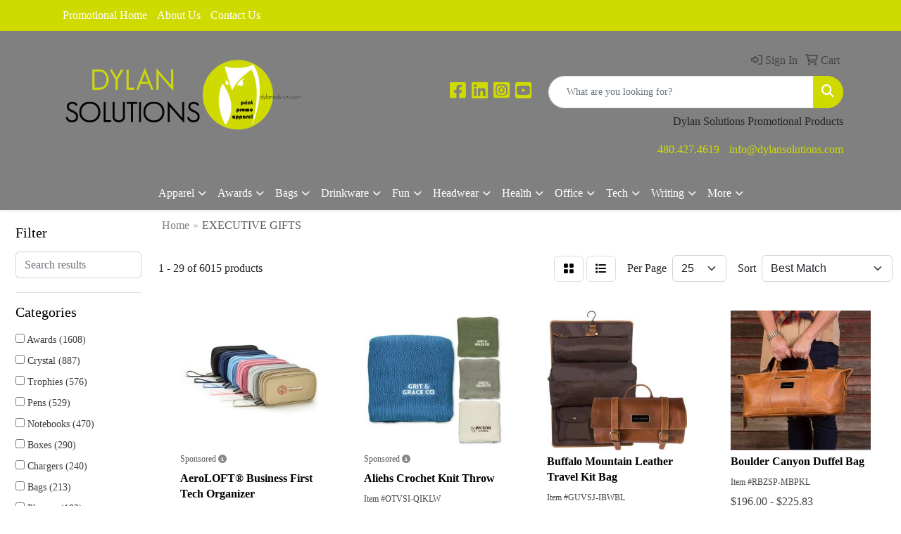

--- FILE ---
content_type: text/html
request_url: https://www.dylanpromo.com/ws/ws.dll/StartSrch?UID=106628&WENavID=19490464
body_size: 16194
content:
<!DOCTYPE html>
<html lang="en"><head>
<meta charset="utf-8">
<meta http-equiv="X-UA-Compatible" content="IE=edge">
<meta name="viewport" content="width=device-width, initial-scale=1">
<!-- The above 3 meta tags *must* come first in the head; any other head content must come *after* these tags -->


<link href="/distsite/styles/8/css/bootstrap.min.css" rel="stylesheet" />
<link href="https://fonts.googleapis.com/css?family=Open+Sans:400,600|Oswald:400,600" rel="stylesheet">
<link href="/distsite/styles/8/css/owl.carousel.min.css" rel="stylesheet">
<link href="/distsite/styles/8/css/nouislider.css" rel="stylesheet">
<!--<link href="/distsite/styles/8/css/menu.css" rel="stylesheet"/>-->
<link href="/distsite/styles/8/css/flexslider.css" rel="stylesheet">
<link href="/distsite/styles/8/css/all.min.css" rel="stylesheet">
<link href="/distsite/styles/8/css/slick/slick.css" rel="stylesheet"/>
<link href="/distsite/styles/8/css/lightbox/lightbox.css" rel="stylesheet"  />
<link href="/distsite/styles/8/css/yamm.css" rel="stylesheet" />
<!-- Custom styles for this theme -->
<link href="/we/we.dll/StyleSheet?UN=106628&Type=WETheme&TS=C45414.7693865741" rel="stylesheet">
<!-- Custom styles for this theme -->
<link href="/we/we.dll/StyleSheet?UN=106628&Type=WETheme-PS&TS=C45414.7693865741" rel="stylesheet">
<style>

h2.product-title-bar {
    background: #808080;
    padding-left: ;
    color: #FFFFFF;
}
</style>

<!-- HTML5 shim and Respond.js for IE8 support of HTML5 elements and media queries -->
<!--[if lt IE 9]>
      <script src="https://oss.maxcdn.com/html5shiv/3.7.3/html5shiv.min.js"></script>
      <script src="https://oss.maxcdn.com/respond/1.4.2/respond.min.js"></script>
    <![endif]-->

</head>

<body style="background:#fff;">


  <!-- Slide-Out Menu -->
  <div id="filter-menu" class="filter-menu">
    <button id="close-menu" class="btn-close"></button>
    <div class="menu-content">
      
<aside class="filter-sidebar">



<div class="filter-section first">
	<h2>Filter</h2>
	 <div class="input-group mb-3">
	 <input type="text" style="border-right:0;" placeholder="Search results" class="form-control text-search-within-results" name="SearchWithinResults" value="" maxlength="100" onkeyup="HandleTextFilter(event);">
	  <label class="input-group-text" style="background-color:#fff;"><a  style="display:none;" href="javascript:void(0);" class="remove-filter" data-toggle="tooltip" title="Clear" onclick="ClearTextFilter();"><i class="far fa-times" aria-hidden="true"></i> <span class="fa-sr-only">x</span></a></label>
	</div>
</div>

<a href="javascript:void(0);" class="clear-filters"  style="display:none;" onclick="ClearDrillDown();">Clear all filters</a>

<div class="filter-section" >
	<h2>Categories</h2>

	<div class="filter-list">

	 <div class="checkbox"><label><input class="filtercheckbox" type="checkbox" name="0|Awards" ><span> Awards (1608)</span></label></div><div class="checkbox"><label><input class="filtercheckbox" type="checkbox" name="0|Crystal" ><span> Crystal (887)</span></label></div><div class="checkbox"><label><input class="filtercheckbox" type="checkbox" name="0|Trophies" ><span> Trophies (576)</span></label></div><div class="checkbox"><label><input class="filtercheckbox" type="checkbox" name="0|Pens" ><span> Pens (529)</span></label></div><div class="checkbox"><label><input class="filtercheckbox" type="checkbox" name="0|Notebooks" ><span> Notebooks (470)</span></label></div><div class="checkbox"><label><input class="filtercheckbox" type="checkbox" name="0|Boxes" ><span> Boxes (290)</span></label></div><div class="checkbox"><label><input class="filtercheckbox" type="checkbox" name="0|Chargers" ><span> Chargers (240)</span></label></div><div class="checkbox"><label><input class="filtercheckbox" type="checkbox" name="0|Bags" ><span> Bags (213)</span></label></div><div class="checkbox"><label><input class="filtercheckbox" type="checkbox" name="0|Plaques" ><span> Plaques (193)</span></label></div><div class="checkbox"><label><input class="filtercheckbox" type="checkbox" name="0|Tumblers" ><span> Tumblers (177)</span></label></div><div class="show-filter"><div class="checkbox"><label><input class="filtercheckbox" type="checkbox" name="0|Cases" ><span> Cases (158)</span></label></div><div class="checkbox"><label><input class="filtercheckbox" type="checkbox" name="0|Journals" ><span> Journals (135)</span></label></div><div class="checkbox"><label><input class="filtercheckbox" type="checkbox" name="0|Books" ><span> Books (128)</span></label></div><div class="checkbox"><label><input class="filtercheckbox" type="checkbox" name="0|Carving boards" ><span> Carving boards (128)</span></label></div><div class="checkbox"><label><input class="filtercheckbox" type="checkbox" name="0|Portfolios" ><span> Portfolios (121)</span></label></div><div class="checkbox"><label><input class="filtercheckbox" type="checkbox" name="0|Kits-other" ><span> Kits-other (112)</span></label></div><div class="checkbox"><label><input class="filtercheckbox" type="checkbox" name="0|Key chains / rings" ><span> Key chains / rings (104)</span></label></div><div class="checkbox"><label><input class="filtercheckbox" type="checkbox" name="0|Phone accessories" ><span> Phone accessories (104)</span></label></div><div class="checkbox"><label><input class="filtercheckbox" type="checkbox" name="0|Bottles" ><span> Bottles (92)</span></label></div><div class="checkbox"><label><input class="filtercheckbox" type="checkbox" name="0|Picture frames" ><span> Picture frames (85)</span></label></div><div class="checkbox"><label><input class="filtercheckbox" type="checkbox" name="0|Gift wrap" ><span> Gift wrap (84)</span></label></div><div class="checkbox"><label><input class="filtercheckbox" type="checkbox" name="0|Travel kits" ><span> Travel kits (79)</span></label></div><div class="checkbox"><label><input class="filtercheckbox" type="checkbox" name="0|Tubes-packaging" ><span> Tubes-packaging (72)</span></label></div><div class="checkbox"><label><input class="filtercheckbox" type="checkbox" name="0|Paper weights" ><span> Paper weights (68)</span></label></div><div class="checkbox"><label><input class="filtercheckbox" type="checkbox" name="0|Pen/pencil holders" ><span> Pen/pencil holders (67)</span></label></div><div class="checkbox"><label><input class="filtercheckbox" type="checkbox" name="0|Wallets" ><span> Wallets (64)</span></label></div><div class="checkbox"><label><input class="filtercheckbox" type="checkbox" name="0|Necklaces" ><span> Necklaces (63)</span></label></div><div class="checkbox"><label><input class="filtercheckbox" type="checkbox" name="0|Openers" ><span> Openers (63)</span></label></div><div class="checkbox"><label><input class="filtercheckbox" type="checkbox" name="0|Mugs" ><span> Mugs (60)</span></label></div><div class="checkbox"><label><input class="filtercheckbox" type="checkbox" name="0|Golf kits" ><span> Golf kits (57)</span></label></div><div class="checkbox"><label><input class="filtercheckbox" type="checkbox" name="0|Glasses-drinking" ><span> Glasses-drinking (56)</span></label></div><div class="checkbox"><label><input class="filtercheckbox" type="checkbox" name="0|Backpacks" ><span> Backpacks (55)</span></label></div><div class="checkbox"><label><input class="filtercheckbox" type="checkbox" name="0|Coasters" ><span> Coasters (53)</span></label></div><div class="checkbox"><label><input class="filtercheckbox" type="checkbox" name="0|Desk sets" ><span> Desk sets (53)</span></label></div><div class="checkbox"><label><input class="filtercheckbox" type="checkbox" name="0|Flasks" ><span> Flasks (53)</span></label></div><div class="checkbox"><label><input class="filtercheckbox" type="checkbox" name="0|Carafes" ><span> Carafes (52)</span></label></div><div class="checkbox"><label><input class="filtercheckbox" type="checkbox" name="0|Clocks" ><span> Clocks (52)</span></label></div><div class="checkbox"><label><input class="filtercheckbox" type="checkbox" name="0|Tools" ><span> Tools (50)</span></label></div><div class="checkbox"><label><input class="filtercheckbox" type="checkbox" name="0|Mouse pads" ><span> Mouse pads (47)</span></label></div><div class="checkbox"><label><input class="filtercheckbox" type="checkbox" name="0|Stationery" ><span> Stationery (47)</span></label></div><div class="checkbox"><label><input class="filtercheckbox" type="checkbox" name="0|Golf tools" ><span> Golf tools (43)</span></label></div><div class="checkbox"><label><input class="filtercheckbox" type="checkbox" name="0|Wine kits" ><span> Wine kits (43)</span></label></div><div class="checkbox"><label><input class="filtercheckbox" type="checkbox" name="0|Mouse-computer" ><span> Mouse-computer (40)</span></label></div><div class="checkbox"><label><input class="filtercheckbox" type="checkbox" name="0|Food" ><span> Food (39)</span></label></div><div class="checkbox"><label><input class="filtercheckbox" type="checkbox" name="0|Decorations" ><span> Decorations (38)</span></label></div><div class="checkbox"><label><input class="filtercheckbox" type="checkbox" name="0|Organizers" ><span> Organizers (38)</span></label></div><div class="checkbox"><label><input class="filtercheckbox" type="checkbox" name="0|Luggage" ><span> Luggage (37)</span></label></div><div class="checkbox"><label><input class="filtercheckbox" type="checkbox" name="0|Cameras" ><span> Cameras (35)</span></label></div><div class="checkbox"><label><input class="filtercheckbox" type="checkbox" name="0|Money clips" ><span> Money clips (35)</span></label></div><div class="checkbox"><label><input class="filtercheckbox" type="checkbox" name="0|Video players" ><span> Video players (35)</span></label></div></div>

		<!-- wrapper for more filters -->
        <div class="show-filter">

		</div><!-- showfilters -->

	</div>

		<a href="#" class="show-more"  >Show more</a>
</div>


<div class="filter-section" >
	<h2>Features</h2>

		<div class="filter-list">

	  		<div class="checkbox"><label><input class="filtercheckbox" type="checkbox" name="2|Award" ><span> Award (2998)</span></label></div><div class="checkbox"><label><input class="filtercheckbox" type="checkbox" name="2|Corporate" ><span> Corporate (1691)</span></label></div><div class="checkbox"><label><input class="filtercheckbox" type="checkbox" name="2|Recognition" ><span> Recognition (1517)</span></label></div><div class="checkbox"><label><input class="filtercheckbox" type="checkbox" name="2|Achievement" ><span> Achievement (1225)</span></label></div><div class="checkbox"><label><input class="filtercheckbox" type="checkbox" name="2|Executive" ><span> Executive (1209)</span></label></div><div class="checkbox"><label><input class="filtercheckbox" type="checkbox" name="2|Crystal" ><span> Crystal (904)</span></label></div><div class="checkbox"><label><input class="filtercheckbox" type="checkbox" name="2|Office" ><span> Office (796)</span></label></div><div class="checkbox"><label><input class="filtercheckbox" type="checkbox" name="2|Glass" ><span> Glass (742)</span></label></div><div class="checkbox"><label><input class="filtercheckbox" type="checkbox" name="2|Gift" ><span> Gift (712)</span></label></div><div class="checkbox"><label><input class="filtercheckbox" type="checkbox" name="2|Trophies" ><span> Trophies (613)</span></label></div><div class="show-filter"><div class="checkbox"><label><input class="filtercheckbox" type="checkbox" name="2|Rectangle" ><span> Rectangle (591)</span></label></div><div class="checkbox"><label><input class="filtercheckbox" type="checkbox" name="2|Sale" ><span> Sale (524)</span></label></div><div class="checkbox"><label><input class="filtercheckbox" type="checkbox" name="2|Appreciation" ><span> Appreciation (499)</span></label></div><div class="checkbox"><label><input class="filtercheckbox" type="checkbox" name="2|Durable" ><span> Durable (499)</span></label></div><div class="checkbox"><label><input class="filtercheckbox" type="checkbox" name="2|Support" ><span> Support (499)</span></label></div><div class="checkbox"><label><input class="filtercheckbox" type="checkbox" name="2|Prism" ><span> Prism (498)</span></label></div><div class="checkbox"><label><input class="filtercheckbox" type="checkbox" name="2|Retirement" ><span> Retirement (498)</span></label></div><div class="checkbox"><label><input class="filtercheckbox" type="checkbox" name="2|Incentive" ><span> Incentive (477)</span></label></div><div class="checkbox"><label><input class="filtercheckbox" type="checkbox" name="2|Employee" ><span> Employee (465)</span></label></div><div class="checkbox"><label><input class="filtercheckbox" type="checkbox" name="2|Round" ><span> Round (465)</span></label></div><div class="checkbox"><label><input class="filtercheckbox" type="checkbox" name="2|Acrylic" ><span> Acrylic (450)</span></label></div><div class="checkbox"><label><input class="filtercheckbox" type="checkbox" name="2|Congratulations" ><span> Congratulations (447)</span></label></div><div class="checkbox"><label><input class="filtercheckbox" type="checkbox" name="2|Facet" ><span> Facet (383)</span></label></div><div class="checkbox"><label><input class="filtercheckbox" type="checkbox" name="2|Portable" ><span> Portable (366)</span></label></div><div class="checkbox"><label><input class="filtercheckbox" type="checkbox" name="2|Stylish" ><span> Stylish (356)</span></label></div><div class="checkbox"><label><input class="filtercheckbox" type="checkbox" name="2|Plaque" ><span> Plaque (351)</span></label></div><div class="checkbox"><label><input class="filtercheckbox" type="checkbox" name="2|Professional" ><span> Professional (347)</span></label></div><div class="checkbox"><label><input class="filtercheckbox" type="checkbox" name="2|Pen" ><span> Pen (340)</span></label></div><div class="checkbox"><label><input class="filtercheckbox" type="checkbox" name="2|Corporate awards" ><span> Corporate awards (333)</span></label></div><div class="checkbox"><label><input class="filtercheckbox" type="checkbox" name="2|Modern" ><span> Modern (329)</span></label></div><div class="checkbox"><label><input class="filtercheckbox" type="checkbox" name="2|Classic" ><span> Classic (321)</span></label></div><div class="checkbox"><label><input class="filtercheckbox" type="checkbox" name="2|Elegant" ><span> Elegant (320)</span></label></div><div class="checkbox"><label><input class="filtercheckbox" type="checkbox" name="2|Corporate gift" ><span> Corporate gift (318)</span></label></div><div class="checkbox"><label><input class="filtercheckbox" type="checkbox" name="2|Premium" ><span> Premium (313)</span></label></div><div class="checkbox"><label><input class="filtercheckbox" type="checkbox" name="2|Executive gift" ><span> Executive gift (288)</span></label></div><div class="checkbox"><label><input class="filtercheckbox" type="checkbox" name="2|Business" ><span> Business (285)</span></label></div><div class="checkbox"><label><input class="filtercheckbox" type="checkbox" name="2|Trophy" ><span> Trophy (283)</span></label></div><div class="checkbox"><label><input class="filtercheckbox" type="checkbox" name="2|Event" ><span> Event (281)</span></label></div><div class="checkbox"><label><input class="filtercheckbox" type="checkbox" name="2|Practical" ><span> Practical (273)</span></label></div><div class="checkbox"><label><input class="filtercheckbox" type="checkbox" name="2|Prmrc" ><span> Prmrc (267)</span></label></div><div class="checkbox"><label><input class="filtercheckbox" type="checkbox" name="2|Stainless steel" ><span> Stainless steel (266)</span></label></div><div class="checkbox"><label><input class="filtercheckbox" type="checkbox" name="2|Sleek" ><span> Sleek (254)</span></label></div><div class="checkbox"><label><input class="filtercheckbox" type="checkbox" name="2|Versatile" ><span> Versatile (251)</span></label></div><div class="checkbox"><label><input class="filtercheckbox" type="checkbox" name="2|Compact" ><span> Compact (248)</span></label></div><div class="checkbox"><label><input class="filtercheckbox" type="checkbox" name="2|Travel" ><span> Travel (236)</span></label></div><div class="checkbox"><label><input class="filtercheckbox" type="checkbox" name="2|Drinkware" ><span> Drinkware (235)</span></label></div><div class="checkbox"><label><input class="filtercheckbox" type="checkbox" name="2|Personalized" ><span> Personalized (232)</span></label></div><div class="checkbox"><label><input class="filtercheckbox" type="checkbox" name="2|Beverage holder" ><span> Beverage holder (231)</span></label></div><div class="checkbox"><label><input class="filtercheckbox" type="checkbox" name="2|Lightweight" ><span> Lightweight (228)</span></label></div><div class="checkbox"><label><input class="filtercheckbox" type="checkbox" name="2|Leatherette" ><span> Leatherette (224)</span></label></div></div>

			<!-- wrapper for more filters -->
			<div class="show-filter">

			</div><!-- showfilters -->
 		</div>
		<a href="#" class="show-more"  >Show more</a>


</div>


<div class="filter-section" >
	<h2>Colors</h2>

		<div class="filter-list">

		  	<div class="checkbox"><label><input class="filtercheckbox" type="checkbox" name="1|Black" ><span> Black (1997)</span></label></div><div class="checkbox"><label><input class="filtercheckbox" type="checkbox" name="1|Blue" ><span> Blue (1067)</span></label></div><div class="checkbox"><label><input class="filtercheckbox" type="checkbox" name="1|Red" ><span> Red (994)</span></label></div><div class="checkbox"><label><input class="filtercheckbox" type="checkbox" name="1|White" ><span> White (815)</span></label></div><div class="checkbox"><label><input class="filtercheckbox" type="checkbox" name="1|Clear" ><span> Clear (803)</span></label></div><div class="checkbox"><label><input class="filtercheckbox" type="checkbox" name="1|Gray" ><span> Gray (671)</span></label></div><div class="checkbox"><label><input class="filtercheckbox" type="checkbox" name="1|Brown" ><span> Brown (659)</span></label></div><div class="checkbox"><label><input class="filtercheckbox" type="checkbox" name="1|Green" ><span> Green (632)</span></label></div><div class="checkbox"><label><input class="filtercheckbox" type="checkbox" name="1|Pink" ><span> Pink (465)</span></label></div><div class="checkbox"><label><input class="filtercheckbox" type="checkbox" name="1|Silver" ><span> Silver (453)</span></label></div><div class="show-filter"><div class="checkbox"><label><input class="filtercheckbox" type="checkbox" name="1|Orange" ><span> Orange (451)</span></label></div><div class="checkbox"><label><input class="filtercheckbox" type="checkbox" name="1|Purple" ><span> Purple (370)</span></label></div><div class="checkbox"><label><input class="filtercheckbox" type="checkbox" name="1|Yellow" ><span> Yellow (360)</span></label></div><div class="checkbox"><label><input class="filtercheckbox" type="checkbox" name="1|Gold" ><span> Gold (352)</span></label></div><div class="checkbox"><label><input class="filtercheckbox" type="checkbox" name="1|Various" ><span> Various (236)</span></label></div><div class="checkbox"><label><input class="filtercheckbox" type="checkbox" name="1|Navy blue" ><span> Navy blue (209)</span></label></div><div class="checkbox"><label><input class="filtercheckbox" type="checkbox" name="1|Light blue" ><span> Light blue (164)</span></label></div><div class="checkbox"><label><input class="filtercheckbox" type="checkbox" name="1|Dark blue" ><span> Dark blue (163)</span></label></div><div class="checkbox"><label><input class="filtercheckbox" type="checkbox" name="1|Clear &amp; black" ><span> Clear &amp; black (145)</span></label></div><div class="checkbox"><label><input class="filtercheckbox" type="checkbox" name="1|Tan" ><span> Tan (104)</span></label></div><div class="checkbox"><label><input class="filtercheckbox" type="checkbox" name="1|Beige" ><span> Beige (91)</span></label></div><div class="checkbox"><label><input class="filtercheckbox" type="checkbox" name="1|Brass" ><span> Brass (88)</span></label></div><div class="checkbox"><label><input class="filtercheckbox" type="checkbox" name="1|Dark brown" ><span> Dark brown (85)</span></label></div><div class="checkbox"><label><input class="filtercheckbox" type="checkbox" name="1|Bamboo" ><span> Bamboo (75)</span></label></div><div class="checkbox"><label><input class="filtercheckbox" type="checkbox" name="1|Black/silver" ><span> Black/silver (75)</span></label></div><div class="checkbox"><label><input class="filtercheckbox" type="checkbox" name="1|Clear/blue" ><span> Clear/blue (73)</span></label></div><div class="checkbox"><label><input class="filtercheckbox" type="checkbox" name="1|Copper" ><span> Copper (72)</span></label></div><div class="checkbox"><label><input class="filtercheckbox" type="checkbox" name="1|Dark green" ><span> Dark green (71)</span></label></div><div class="checkbox"><label><input class="filtercheckbox" type="checkbox" name="1|Bronze" ><span> Bronze (59)</span></label></div><div class="checkbox"><label><input class="filtercheckbox" type="checkbox" name="1|Nickel" ><span> Nickel (57)</span></label></div><div class="checkbox"><label><input class="filtercheckbox" type="checkbox" name="1|Pewter" ><span> Pewter (57)</span></label></div><div class="checkbox"><label><input class="filtercheckbox" type="checkbox" name="1|Walnut brown" ><span> Walnut brown (54)</span></label></div><div class="checkbox"><label><input class="filtercheckbox" type="checkbox" name="1|Clear/black" ><span> Clear/black (49)</span></label></div><div class="checkbox"><label><input class="filtercheckbox" type="checkbox" name="1|Royal blue" ><span> Royal blue (49)</span></label></div><div class="checkbox"><label><input class="filtercheckbox" type="checkbox" name="1|Sky blue" ><span> Sky blue (49)</span></label></div><div class="checkbox"><label><input class="filtercheckbox" type="checkbox" name="1|Light brown" ><span> Light brown (46)</span></label></div><div class="checkbox"><label><input class="filtercheckbox" type="checkbox" name="1|Natural beige" ><span> Natural beige (40)</span></label></div><div class="checkbox"><label><input class="filtercheckbox" type="checkbox" name="1|Forest green" ><span> Forest green (37)</span></label></div><div class="checkbox"><label><input class="filtercheckbox" type="checkbox" name="1|Bamboo brown" ><span> Bamboo brown (36)</span></label></div><div class="checkbox"><label><input class="filtercheckbox" type="checkbox" name="1|Navy" ><span> Navy (36)</span></label></div><div class="checkbox"><label><input class="filtercheckbox" type="checkbox" name="1|Black/gold" ><span> Black/gold (35)</span></label></div><div class="checkbox"><label><input class="filtercheckbox" type="checkbox" name="1|Rose red" ><span> Rose red (35)</span></label></div><div class="checkbox"><label><input class="filtercheckbox" type="checkbox" name="1|Rosewood brown" ><span> Rosewood brown (35)</span></label></div><div class="checkbox"><label><input class="filtercheckbox" type="checkbox" name="1|Blue/silver" ><span> Blue/silver (34)</span></label></div><div class="checkbox"><label><input class="filtercheckbox" type="checkbox" name="1|Light gray" ><span> Light gray (33)</span></label></div><div class="checkbox"><label><input class="filtercheckbox" type="checkbox" name="1|Olive green" ><span> Olive green (32)</span></label></div><div class="checkbox"><label><input class="filtercheckbox" type="checkbox" name="1|Clear &amp; blue" ><span> Clear &amp; blue (31)</span></label></div><div class="checkbox"><label><input class="filtercheckbox" type="checkbox" name="1|Mahogany brown" ><span> Mahogany brown (31)</span></label></div><div class="checkbox"><label><input class="filtercheckbox" type="checkbox" name="1|Burgundy red" ><span> Burgundy red (30)</span></label></div><div class="checkbox"><label><input class="filtercheckbox" type="checkbox" name="1|Dark gray" ><span> Dark gray (30)</span></label></div></div>


			<!-- wrapper for more filters -->
			<div class="show-filter">

			</div><!-- showfilters -->

		  </div>

		<a href="#" class="show-more"  >Show more</a>
</div>


<div class="filter-section"  >
	<h2>Price Range</h2>
	<div class="filter-price-wrap">
		<div class="filter-price-inner">
			<div class="input-group">
				<span class="input-group-text input-group-text-white">$</span>
				<input type="text" class="form-control form-control-sm filter-min-prices" name="min-prices" value="" placeholder="Min" onkeyup="HandlePriceFilter(event);">
			</div>
			<div class="input-group">
				<span class="input-group-text input-group-text-white">$</span>
				<input type="text" class="form-control form-control-sm filter-max-prices" name="max-prices" value="" placeholder="Max" onkeyup="HandlePriceFilter(event);">
			</div>
		</div>
		<a href="javascript:void(0)" onclick="SetPriceFilter();" ><i class="fa-solid fa-chevron-right"></i></a>
	</div>
</div>

<div class="filter-section"   >
	<h2>Quantity</h2>
	<div class="filter-price-wrap mb-2">
		<input type="text" class="form-control form-control-sm filter-quantity" value="" placeholder="Qty" onkeyup="HandleQuantityFilter(event);">
		<a href="javascript:void(0)" onclick="SetQuantityFilter();"><i class="fa-solid fa-chevron-right"></i></a>
	</div>
</div>




	</aside>

    </div>
</div>




	<div class="container-fluid">
		<div class="row">

			<div class="col-md-3 col-lg-2">
        <div class="d-none d-md-block">
          <div id="desktop-filter">
            
<aside class="filter-sidebar">



<div class="filter-section first">
	<h2>Filter</h2>
	 <div class="input-group mb-3">
	 <input type="text" style="border-right:0;" placeholder="Search results" class="form-control text-search-within-results" name="SearchWithinResults" value="" maxlength="100" onkeyup="HandleTextFilter(event);">
	  <label class="input-group-text" style="background-color:#fff;"><a  style="display:none;" href="javascript:void(0);" class="remove-filter" data-toggle="tooltip" title="Clear" onclick="ClearTextFilter();"><i class="far fa-times" aria-hidden="true"></i> <span class="fa-sr-only">x</span></a></label>
	</div>
</div>

<a href="javascript:void(0);" class="clear-filters"  style="display:none;" onclick="ClearDrillDown();">Clear all filters</a>

<div class="filter-section" >
	<h2>Categories</h2>

	<div class="filter-list">

	 <div class="checkbox"><label><input class="filtercheckbox" type="checkbox" name="0|Awards" ><span> Awards (1608)</span></label></div><div class="checkbox"><label><input class="filtercheckbox" type="checkbox" name="0|Crystal" ><span> Crystal (887)</span></label></div><div class="checkbox"><label><input class="filtercheckbox" type="checkbox" name="0|Trophies" ><span> Trophies (576)</span></label></div><div class="checkbox"><label><input class="filtercheckbox" type="checkbox" name="0|Pens" ><span> Pens (529)</span></label></div><div class="checkbox"><label><input class="filtercheckbox" type="checkbox" name="0|Notebooks" ><span> Notebooks (470)</span></label></div><div class="checkbox"><label><input class="filtercheckbox" type="checkbox" name="0|Boxes" ><span> Boxes (290)</span></label></div><div class="checkbox"><label><input class="filtercheckbox" type="checkbox" name="0|Chargers" ><span> Chargers (240)</span></label></div><div class="checkbox"><label><input class="filtercheckbox" type="checkbox" name="0|Bags" ><span> Bags (213)</span></label></div><div class="checkbox"><label><input class="filtercheckbox" type="checkbox" name="0|Plaques" ><span> Plaques (193)</span></label></div><div class="checkbox"><label><input class="filtercheckbox" type="checkbox" name="0|Tumblers" ><span> Tumblers (177)</span></label></div><div class="show-filter"><div class="checkbox"><label><input class="filtercheckbox" type="checkbox" name="0|Cases" ><span> Cases (158)</span></label></div><div class="checkbox"><label><input class="filtercheckbox" type="checkbox" name="0|Journals" ><span> Journals (135)</span></label></div><div class="checkbox"><label><input class="filtercheckbox" type="checkbox" name="0|Books" ><span> Books (128)</span></label></div><div class="checkbox"><label><input class="filtercheckbox" type="checkbox" name="0|Carving boards" ><span> Carving boards (128)</span></label></div><div class="checkbox"><label><input class="filtercheckbox" type="checkbox" name="0|Portfolios" ><span> Portfolios (121)</span></label></div><div class="checkbox"><label><input class="filtercheckbox" type="checkbox" name="0|Kits-other" ><span> Kits-other (112)</span></label></div><div class="checkbox"><label><input class="filtercheckbox" type="checkbox" name="0|Key chains / rings" ><span> Key chains / rings (104)</span></label></div><div class="checkbox"><label><input class="filtercheckbox" type="checkbox" name="0|Phone accessories" ><span> Phone accessories (104)</span></label></div><div class="checkbox"><label><input class="filtercheckbox" type="checkbox" name="0|Bottles" ><span> Bottles (92)</span></label></div><div class="checkbox"><label><input class="filtercheckbox" type="checkbox" name="0|Picture frames" ><span> Picture frames (85)</span></label></div><div class="checkbox"><label><input class="filtercheckbox" type="checkbox" name="0|Gift wrap" ><span> Gift wrap (84)</span></label></div><div class="checkbox"><label><input class="filtercheckbox" type="checkbox" name="0|Travel kits" ><span> Travel kits (79)</span></label></div><div class="checkbox"><label><input class="filtercheckbox" type="checkbox" name="0|Tubes-packaging" ><span> Tubes-packaging (72)</span></label></div><div class="checkbox"><label><input class="filtercheckbox" type="checkbox" name="0|Paper weights" ><span> Paper weights (68)</span></label></div><div class="checkbox"><label><input class="filtercheckbox" type="checkbox" name="0|Pen/pencil holders" ><span> Pen/pencil holders (67)</span></label></div><div class="checkbox"><label><input class="filtercheckbox" type="checkbox" name="0|Wallets" ><span> Wallets (64)</span></label></div><div class="checkbox"><label><input class="filtercheckbox" type="checkbox" name="0|Necklaces" ><span> Necklaces (63)</span></label></div><div class="checkbox"><label><input class="filtercheckbox" type="checkbox" name="0|Openers" ><span> Openers (63)</span></label></div><div class="checkbox"><label><input class="filtercheckbox" type="checkbox" name="0|Mugs" ><span> Mugs (60)</span></label></div><div class="checkbox"><label><input class="filtercheckbox" type="checkbox" name="0|Golf kits" ><span> Golf kits (57)</span></label></div><div class="checkbox"><label><input class="filtercheckbox" type="checkbox" name="0|Glasses-drinking" ><span> Glasses-drinking (56)</span></label></div><div class="checkbox"><label><input class="filtercheckbox" type="checkbox" name="0|Backpacks" ><span> Backpacks (55)</span></label></div><div class="checkbox"><label><input class="filtercheckbox" type="checkbox" name="0|Coasters" ><span> Coasters (53)</span></label></div><div class="checkbox"><label><input class="filtercheckbox" type="checkbox" name="0|Desk sets" ><span> Desk sets (53)</span></label></div><div class="checkbox"><label><input class="filtercheckbox" type="checkbox" name="0|Flasks" ><span> Flasks (53)</span></label></div><div class="checkbox"><label><input class="filtercheckbox" type="checkbox" name="0|Carafes" ><span> Carafes (52)</span></label></div><div class="checkbox"><label><input class="filtercheckbox" type="checkbox" name="0|Clocks" ><span> Clocks (52)</span></label></div><div class="checkbox"><label><input class="filtercheckbox" type="checkbox" name="0|Tools" ><span> Tools (50)</span></label></div><div class="checkbox"><label><input class="filtercheckbox" type="checkbox" name="0|Mouse pads" ><span> Mouse pads (47)</span></label></div><div class="checkbox"><label><input class="filtercheckbox" type="checkbox" name="0|Stationery" ><span> Stationery (47)</span></label></div><div class="checkbox"><label><input class="filtercheckbox" type="checkbox" name="0|Golf tools" ><span> Golf tools (43)</span></label></div><div class="checkbox"><label><input class="filtercheckbox" type="checkbox" name="0|Wine kits" ><span> Wine kits (43)</span></label></div><div class="checkbox"><label><input class="filtercheckbox" type="checkbox" name="0|Mouse-computer" ><span> Mouse-computer (40)</span></label></div><div class="checkbox"><label><input class="filtercheckbox" type="checkbox" name="0|Food" ><span> Food (39)</span></label></div><div class="checkbox"><label><input class="filtercheckbox" type="checkbox" name="0|Decorations" ><span> Decorations (38)</span></label></div><div class="checkbox"><label><input class="filtercheckbox" type="checkbox" name="0|Organizers" ><span> Organizers (38)</span></label></div><div class="checkbox"><label><input class="filtercheckbox" type="checkbox" name="0|Luggage" ><span> Luggage (37)</span></label></div><div class="checkbox"><label><input class="filtercheckbox" type="checkbox" name="0|Cameras" ><span> Cameras (35)</span></label></div><div class="checkbox"><label><input class="filtercheckbox" type="checkbox" name="0|Money clips" ><span> Money clips (35)</span></label></div><div class="checkbox"><label><input class="filtercheckbox" type="checkbox" name="0|Video players" ><span> Video players (35)</span></label></div></div>

		<!-- wrapper for more filters -->
        <div class="show-filter">

		</div><!-- showfilters -->

	</div>

		<a href="#" class="show-more"  >Show more</a>
</div>


<div class="filter-section" >
	<h2>Features</h2>

		<div class="filter-list">

	  		<div class="checkbox"><label><input class="filtercheckbox" type="checkbox" name="2|Award" ><span> Award (2998)</span></label></div><div class="checkbox"><label><input class="filtercheckbox" type="checkbox" name="2|Corporate" ><span> Corporate (1691)</span></label></div><div class="checkbox"><label><input class="filtercheckbox" type="checkbox" name="2|Recognition" ><span> Recognition (1517)</span></label></div><div class="checkbox"><label><input class="filtercheckbox" type="checkbox" name="2|Achievement" ><span> Achievement (1225)</span></label></div><div class="checkbox"><label><input class="filtercheckbox" type="checkbox" name="2|Executive" ><span> Executive (1209)</span></label></div><div class="checkbox"><label><input class="filtercheckbox" type="checkbox" name="2|Crystal" ><span> Crystal (904)</span></label></div><div class="checkbox"><label><input class="filtercheckbox" type="checkbox" name="2|Office" ><span> Office (796)</span></label></div><div class="checkbox"><label><input class="filtercheckbox" type="checkbox" name="2|Glass" ><span> Glass (742)</span></label></div><div class="checkbox"><label><input class="filtercheckbox" type="checkbox" name="2|Gift" ><span> Gift (712)</span></label></div><div class="checkbox"><label><input class="filtercheckbox" type="checkbox" name="2|Trophies" ><span> Trophies (613)</span></label></div><div class="show-filter"><div class="checkbox"><label><input class="filtercheckbox" type="checkbox" name="2|Rectangle" ><span> Rectangle (591)</span></label></div><div class="checkbox"><label><input class="filtercheckbox" type="checkbox" name="2|Sale" ><span> Sale (524)</span></label></div><div class="checkbox"><label><input class="filtercheckbox" type="checkbox" name="2|Appreciation" ><span> Appreciation (499)</span></label></div><div class="checkbox"><label><input class="filtercheckbox" type="checkbox" name="2|Durable" ><span> Durable (499)</span></label></div><div class="checkbox"><label><input class="filtercheckbox" type="checkbox" name="2|Support" ><span> Support (499)</span></label></div><div class="checkbox"><label><input class="filtercheckbox" type="checkbox" name="2|Prism" ><span> Prism (498)</span></label></div><div class="checkbox"><label><input class="filtercheckbox" type="checkbox" name="2|Retirement" ><span> Retirement (498)</span></label></div><div class="checkbox"><label><input class="filtercheckbox" type="checkbox" name="2|Incentive" ><span> Incentive (477)</span></label></div><div class="checkbox"><label><input class="filtercheckbox" type="checkbox" name="2|Employee" ><span> Employee (465)</span></label></div><div class="checkbox"><label><input class="filtercheckbox" type="checkbox" name="2|Round" ><span> Round (465)</span></label></div><div class="checkbox"><label><input class="filtercheckbox" type="checkbox" name="2|Acrylic" ><span> Acrylic (450)</span></label></div><div class="checkbox"><label><input class="filtercheckbox" type="checkbox" name="2|Congratulations" ><span> Congratulations (447)</span></label></div><div class="checkbox"><label><input class="filtercheckbox" type="checkbox" name="2|Facet" ><span> Facet (383)</span></label></div><div class="checkbox"><label><input class="filtercheckbox" type="checkbox" name="2|Portable" ><span> Portable (366)</span></label></div><div class="checkbox"><label><input class="filtercheckbox" type="checkbox" name="2|Stylish" ><span> Stylish (356)</span></label></div><div class="checkbox"><label><input class="filtercheckbox" type="checkbox" name="2|Plaque" ><span> Plaque (351)</span></label></div><div class="checkbox"><label><input class="filtercheckbox" type="checkbox" name="2|Professional" ><span> Professional (347)</span></label></div><div class="checkbox"><label><input class="filtercheckbox" type="checkbox" name="2|Pen" ><span> Pen (340)</span></label></div><div class="checkbox"><label><input class="filtercheckbox" type="checkbox" name="2|Corporate awards" ><span> Corporate awards (333)</span></label></div><div class="checkbox"><label><input class="filtercheckbox" type="checkbox" name="2|Modern" ><span> Modern (329)</span></label></div><div class="checkbox"><label><input class="filtercheckbox" type="checkbox" name="2|Classic" ><span> Classic (321)</span></label></div><div class="checkbox"><label><input class="filtercheckbox" type="checkbox" name="2|Elegant" ><span> Elegant (320)</span></label></div><div class="checkbox"><label><input class="filtercheckbox" type="checkbox" name="2|Corporate gift" ><span> Corporate gift (318)</span></label></div><div class="checkbox"><label><input class="filtercheckbox" type="checkbox" name="2|Premium" ><span> Premium (313)</span></label></div><div class="checkbox"><label><input class="filtercheckbox" type="checkbox" name="2|Executive gift" ><span> Executive gift (288)</span></label></div><div class="checkbox"><label><input class="filtercheckbox" type="checkbox" name="2|Business" ><span> Business (285)</span></label></div><div class="checkbox"><label><input class="filtercheckbox" type="checkbox" name="2|Trophy" ><span> Trophy (283)</span></label></div><div class="checkbox"><label><input class="filtercheckbox" type="checkbox" name="2|Event" ><span> Event (281)</span></label></div><div class="checkbox"><label><input class="filtercheckbox" type="checkbox" name="2|Practical" ><span> Practical (273)</span></label></div><div class="checkbox"><label><input class="filtercheckbox" type="checkbox" name="2|Prmrc" ><span> Prmrc (267)</span></label></div><div class="checkbox"><label><input class="filtercheckbox" type="checkbox" name="2|Stainless steel" ><span> Stainless steel (266)</span></label></div><div class="checkbox"><label><input class="filtercheckbox" type="checkbox" name="2|Sleek" ><span> Sleek (254)</span></label></div><div class="checkbox"><label><input class="filtercheckbox" type="checkbox" name="2|Versatile" ><span> Versatile (251)</span></label></div><div class="checkbox"><label><input class="filtercheckbox" type="checkbox" name="2|Compact" ><span> Compact (248)</span></label></div><div class="checkbox"><label><input class="filtercheckbox" type="checkbox" name="2|Travel" ><span> Travel (236)</span></label></div><div class="checkbox"><label><input class="filtercheckbox" type="checkbox" name="2|Drinkware" ><span> Drinkware (235)</span></label></div><div class="checkbox"><label><input class="filtercheckbox" type="checkbox" name="2|Personalized" ><span> Personalized (232)</span></label></div><div class="checkbox"><label><input class="filtercheckbox" type="checkbox" name="2|Beverage holder" ><span> Beverage holder (231)</span></label></div><div class="checkbox"><label><input class="filtercheckbox" type="checkbox" name="2|Lightweight" ><span> Lightweight (228)</span></label></div><div class="checkbox"><label><input class="filtercheckbox" type="checkbox" name="2|Leatherette" ><span> Leatherette (224)</span></label></div></div>

			<!-- wrapper for more filters -->
			<div class="show-filter">

			</div><!-- showfilters -->
 		</div>
		<a href="#" class="show-more"  >Show more</a>


</div>


<div class="filter-section" >
	<h2>Colors</h2>

		<div class="filter-list">

		  	<div class="checkbox"><label><input class="filtercheckbox" type="checkbox" name="1|Black" ><span> Black (1997)</span></label></div><div class="checkbox"><label><input class="filtercheckbox" type="checkbox" name="1|Blue" ><span> Blue (1067)</span></label></div><div class="checkbox"><label><input class="filtercheckbox" type="checkbox" name="1|Red" ><span> Red (994)</span></label></div><div class="checkbox"><label><input class="filtercheckbox" type="checkbox" name="1|White" ><span> White (815)</span></label></div><div class="checkbox"><label><input class="filtercheckbox" type="checkbox" name="1|Clear" ><span> Clear (803)</span></label></div><div class="checkbox"><label><input class="filtercheckbox" type="checkbox" name="1|Gray" ><span> Gray (671)</span></label></div><div class="checkbox"><label><input class="filtercheckbox" type="checkbox" name="1|Brown" ><span> Brown (659)</span></label></div><div class="checkbox"><label><input class="filtercheckbox" type="checkbox" name="1|Green" ><span> Green (632)</span></label></div><div class="checkbox"><label><input class="filtercheckbox" type="checkbox" name="1|Pink" ><span> Pink (465)</span></label></div><div class="checkbox"><label><input class="filtercheckbox" type="checkbox" name="1|Silver" ><span> Silver (453)</span></label></div><div class="show-filter"><div class="checkbox"><label><input class="filtercheckbox" type="checkbox" name="1|Orange" ><span> Orange (451)</span></label></div><div class="checkbox"><label><input class="filtercheckbox" type="checkbox" name="1|Purple" ><span> Purple (370)</span></label></div><div class="checkbox"><label><input class="filtercheckbox" type="checkbox" name="1|Yellow" ><span> Yellow (360)</span></label></div><div class="checkbox"><label><input class="filtercheckbox" type="checkbox" name="1|Gold" ><span> Gold (352)</span></label></div><div class="checkbox"><label><input class="filtercheckbox" type="checkbox" name="1|Various" ><span> Various (236)</span></label></div><div class="checkbox"><label><input class="filtercheckbox" type="checkbox" name="1|Navy blue" ><span> Navy blue (209)</span></label></div><div class="checkbox"><label><input class="filtercheckbox" type="checkbox" name="1|Light blue" ><span> Light blue (164)</span></label></div><div class="checkbox"><label><input class="filtercheckbox" type="checkbox" name="1|Dark blue" ><span> Dark blue (163)</span></label></div><div class="checkbox"><label><input class="filtercheckbox" type="checkbox" name="1|Clear &amp; black" ><span> Clear &amp; black (145)</span></label></div><div class="checkbox"><label><input class="filtercheckbox" type="checkbox" name="1|Tan" ><span> Tan (104)</span></label></div><div class="checkbox"><label><input class="filtercheckbox" type="checkbox" name="1|Beige" ><span> Beige (91)</span></label></div><div class="checkbox"><label><input class="filtercheckbox" type="checkbox" name="1|Brass" ><span> Brass (88)</span></label></div><div class="checkbox"><label><input class="filtercheckbox" type="checkbox" name="1|Dark brown" ><span> Dark brown (85)</span></label></div><div class="checkbox"><label><input class="filtercheckbox" type="checkbox" name="1|Bamboo" ><span> Bamboo (75)</span></label></div><div class="checkbox"><label><input class="filtercheckbox" type="checkbox" name="1|Black/silver" ><span> Black/silver (75)</span></label></div><div class="checkbox"><label><input class="filtercheckbox" type="checkbox" name="1|Clear/blue" ><span> Clear/blue (73)</span></label></div><div class="checkbox"><label><input class="filtercheckbox" type="checkbox" name="1|Copper" ><span> Copper (72)</span></label></div><div class="checkbox"><label><input class="filtercheckbox" type="checkbox" name="1|Dark green" ><span> Dark green (71)</span></label></div><div class="checkbox"><label><input class="filtercheckbox" type="checkbox" name="1|Bronze" ><span> Bronze (59)</span></label></div><div class="checkbox"><label><input class="filtercheckbox" type="checkbox" name="1|Nickel" ><span> Nickel (57)</span></label></div><div class="checkbox"><label><input class="filtercheckbox" type="checkbox" name="1|Pewter" ><span> Pewter (57)</span></label></div><div class="checkbox"><label><input class="filtercheckbox" type="checkbox" name="1|Walnut brown" ><span> Walnut brown (54)</span></label></div><div class="checkbox"><label><input class="filtercheckbox" type="checkbox" name="1|Clear/black" ><span> Clear/black (49)</span></label></div><div class="checkbox"><label><input class="filtercheckbox" type="checkbox" name="1|Royal blue" ><span> Royal blue (49)</span></label></div><div class="checkbox"><label><input class="filtercheckbox" type="checkbox" name="1|Sky blue" ><span> Sky blue (49)</span></label></div><div class="checkbox"><label><input class="filtercheckbox" type="checkbox" name="1|Light brown" ><span> Light brown (46)</span></label></div><div class="checkbox"><label><input class="filtercheckbox" type="checkbox" name="1|Natural beige" ><span> Natural beige (40)</span></label></div><div class="checkbox"><label><input class="filtercheckbox" type="checkbox" name="1|Forest green" ><span> Forest green (37)</span></label></div><div class="checkbox"><label><input class="filtercheckbox" type="checkbox" name="1|Bamboo brown" ><span> Bamboo brown (36)</span></label></div><div class="checkbox"><label><input class="filtercheckbox" type="checkbox" name="1|Navy" ><span> Navy (36)</span></label></div><div class="checkbox"><label><input class="filtercheckbox" type="checkbox" name="1|Black/gold" ><span> Black/gold (35)</span></label></div><div class="checkbox"><label><input class="filtercheckbox" type="checkbox" name="1|Rose red" ><span> Rose red (35)</span></label></div><div class="checkbox"><label><input class="filtercheckbox" type="checkbox" name="1|Rosewood brown" ><span> Rosewood brown (35)</span></label></div><div class="checkbox"><label><input class="filtercheckbox" type="checkbox" name="1|Blue/silver" ><span> Blue/silver (34)</span></label></div><div class="checkbox"><label><input class="filtercheckbox" type="checkbox" name="1|Light gray" ><span> Light gray (33)</span></label></div><div class="checkbox"><label><input class="filtercheckbox" type="checkbox" name="1|Olive green" ><span> Olive green (32)</span></label></div><div class="checkbox"><label><input class="filtercheckbox" type="checkbox" name="1|Clear &amp; blue" ><span> Clear &amp; blue (31)</span></label></div><div class="checkbox"><label><input class="filtercheckbox" type="checkbox" name="1|Mahogany brown" ><span> Mahogany brown (31)</span></label></div><div class="checkbox"><label><input class="filtercheckbox" type="checkbox" name="1|Burgundy red" ><span> Burgundy red (30)</span></label></div><div class="checkbox"><label><input class="filtercheckbox" type="checkbox" name="1|Dark gray" ><span> Dark gray (30)</span></label></div></div>


			<!-- wrapper for more filters -->
			<div class="show-filter">

			</div><!-- showfilters -->

		  </div>

		<a href="#" class="show-more"  >Show more</a>
</div>


<div class="filter-section"  >
	<h2>Price Range</h2>
	<div class="filter-price-wrap">
		<div class="filter-price-inner">
			<div class="input-group">
				<span class="input-group-text input-group-text-white">$</span>
				<input type="text" class="form-control form-control-sm filter-min-prices" name="min-prices" value="" placeholder="Min" onkeyup="HandlePriceFilter(event);">
			</div>
			<div class="input-group">
				<span class="input-group-text input-group-text-white">$</span>
				<input type="text" class="form-control form-control-sm filter-max-prices" name="max-prices" value="" placeholder="Max" onkeyup="HandlePriceFilter(event);">
			</div>
		</div>
		<a href="javascript:void(0)" onclick="SetPriceFilter();" ><i class="fa-solid fa-chevron-right"></i></a>
	</div>
</div>

<div class="filter-section"   >
	<h2>Quantity</h2>
	<div class="filter-price-wrap mb-2">
		<input type="text" class="form-control form-control-sm filter-quantity" value="" placeholder="Qty" onkeyup="HandleQuantityFilter(event);">
		<a href="javascript:void(0)" onclick="SetQuantityFilter();"><i class="fa-solid fa-chevron-right"></i></a>
	</div>
</div>




	</aside>

          </div>
        </div>
			</div>

			<div class="col-md-9 col-lg-10">
				

				<ol class="breadcrumb"  >
              		<li><a href="https://www.dylanpromo.com" target="_top">Home</a></li>
             	 	<li class="active">EXECUTIVE GIFTS</li>
            	</ol>




				<div id="product-list-controls">

				
						<div class="d-flex align-items-center justify-content-between">
							<div class="d-none d-md-block me-3">
								1 - 29 of  6015 <span class="d-none d-lg-inline">products</span>
							</div>
					  
						  <!-- Right Aligned Controls -->
						  <div class="product-controls-right d-flex align-items-center">
       
              <button id="show-filter-button" class="btn btn-control d-block d-md-none"><i class="fa-solid fa-filter" aria-hidden="true"></i></button>

							
							<span class="me-3">
								<a href="/ws/ws.dll/StartSrch?UID=106628&WENavID=19490464&View=T&ST=2601241116138468374865539" class="btn btn-control grid" title="Change to Grid View"><i class="fa-solid fa-grid-2" aria-hidden="true"></i>  <span class="fa-sr-only">Grid</span></a>
								<a href="/ws/ws.dll/StartSrch?UID=106628&WENavID=19490464&View=L&ST=2601241116138468374865539" class="btn btn-control" title="Change to List View"><i class="fa-solid fa-list"></i> <span class="fa-sr-only">List</span></a>
							</span>
							
					  
							<!-- Number of Items Per Page -->
							<div class="me-2 d-none d-lg-block">
								<label>Per Page</label>
							</div>
							<div class="me-3 d-none d-md-block">
								<select class="form-select notranslate" onchange="GoToNewURL(this);" aria-label="Items per page">
									<option value="/ws/ws.dll/StartSrch?UID=106628&WENavID=19490464&ST=2601241116138468374865539&PPP=10" >10</option><option value="/ws/ws.dll/StartSrch?UID=106628&WENavID=19490464&ST=2601241116138468374865539&PPP=25" selected>25</option><option value="/ws/ws.dll/StartSrch?UID=106628&WENavID=19490464&ST=2601241116138468374865539&PPP=50" >50</option><option value="/ws/ws.dll/StartSrch?UID=106628&WENavID=19490464&ST=2601241116138468374865539&PPP=100" >100</option><option value="/ws/ws.dll/StartSrch?UID=106628&WENavID=19490464&ST=2601241116138468374865539&PPP=250" >250</option>
								
								</select>
							</div>
					  
							<!-- Sort By -->
							<div class="d-none d-lg-block me-2">
								<label>Sort</label>
							</div>
							<div>
								<select class="form-select" onchange="GoToNewURL(this);">
									<option value="/ws/ws.dll/StartSrch?UID=106628&WENavID=19490464&Sort=0" selected>Best Match</option><option value="/ws/ws.dll/StartSrch?UID=106628&WENavID=19490464&Sort=3">Most Popular</option><option value="/ws/ws.dll/StartSrch?UID=106628&WENavID=19490464&Sort=1">Price (Low to High)</option><option value="/ws/ws.dll/StartSrch?UID=106628&WENavID=19490464&Sort=2">Price (High to Low)</option>
								 </select>
							</div>
						  </div>
						</div>

			  </div>

				<!-- Product Results List -->
				<ul class="thumbnail-list"><li>
 <a href="https://www.dylanpromo.com/p/SZAUO-QMQQS/aeroloft-business-first-tech-organizer" target="_parent" alt="AeroLOFT® Business First Tech Organizer" data-adid="60462|7533778" onclick="PostAdStatToService(597533778,1);">
 <div class="pr-list-grid">
		<img class="img-responsive" src="/ws/ws.dll/QPic?SN=60462&P=597533778&I=0&PX=300" alt="AeroLOFT® Business First Tech Organizer">
		<p class="pr-list-sponsored">Sponsored <span data-bs-toggle="tooltip" data-container="body" data-bs-placement="top" title="You're seeing this ad based on the product's relevance to your search query."><i class="fa fa-info-circle" aria-hidden="true"></i></span></p>
		<p class="pr-name">AeroLOFT® Business First Tech Organizer</p>
		<div class="pr-meta-row">
			<div class="product-reviews"  style="display:none;">
				<div class="rating-stars">
				<i class="fa-solid fa-star-sharp" aria-hidden="true"></i><i class="fa-solid fa-star-sharp" aria-hidden="true"></i><i class="fa-solid fa-star-sharp" aria-hidden="true"></i><i class="fa-solid fa-star-sharp" aria-hidden="true"></i><i class="fa-solid fa-star-sharp" aria-hidden="true"></i>
				</div>
				<span class="rating-count">(0)</span>
			</div>
			
		</div>
		<p class="pr-number"  ><span class="notranslate">Item #SZAUO-QMQQS</span></p>
		<p class="pr-price"  ><span class="notranslate">$9.60</span> - <span class="notranslate">$11.33</span></p>
 </div>
 </a>
</li>
<li>
 <a href="https://www.dylanpromo.com/p/OTVSI-QIKLW/aliehs-crochet-knit-throw" target="_parent" alt="Aliehs Crochet Knit Throw" data-adid="52093|7459292" onclick="PostAdStatToService(907459292,1);">
 <div class="pr-list-grid">
		<img class="img-responsive" src="/ws/ws.dll/QPic?SN=52093&P=907459292&I=0&PX=300" alt="Aliehs Crochet Knit Throw">
		<p class="pr-list-sponsored">Sponsored <span data-bs-toggle="tooltip" data-container="body" data-bs-placement="top" title="You're seeing this ad based on the product's relevance to your search query."><i class="fa fa-info-circle" aria-hidden="true"></i></span></p>
		<p class="pr-name">Aliehs Crochet Knit Throw</p>
		<div class="pr-meta-row">
			<div class="product-reviews"  style="display:none;">
				<div class="rating-stars">
				<i class="fa-solid fa-star-sharp" aria-hidden="true"></i><i class="fa-solid fa-star-sharp" aria-hidden="true"></i><i class="fa-solid fa-star-sharp" aria-hidden="true"></i><i class="fa-solid fa-star-sharp" aria-hidden="true"></i><i class="fa-solid fa-star-sharp" aria-hidden="true"></i>
				</div>
				<span class="rating-count">(0)</span>
			</div>
			
		</div>
		<p class="pr-number"  ><span class="notranslate">Item #OTVSI-QIKLW</span></p>
		<p class="pr-price"  ><span class="notranslate">$39.17</span> - <span class="notranslate">$47.63</span></p>
 </div>
 </a>
</li>
<a name="2" href="#" alt="Item 2"></a>
<li>
 <a href="https://www.dylanpromo.com/p/GUVSJ-IBWBL/buffalo-mountain-leather-travel-kit-bag" target="_parent" alt="Buffalo Mountain Leather Travel Kit Bag">
 <div class="pr-list-grid">
		<img class="img-responsive" src="/ws/ws.dll/QPic?SN=67279&P=933688293&I=0&PX=300" alt="Buffalo Mountain Leather Travel Kit Bag">
		<p class="pr-name">Buffalo Mountain Leather Travel Kit Bag</p>
		<div class="pr-meta-row">
			<div class="product-reviews"  style="display:none;">
				<div class="rating-stars">
				<i class="fa-solid fa-star-sharp active" aria-hidden="true"></i><i class="fa-solid fa-star-sharp active" aria-hidden="true"></i><i class="fa-solid fa-star-sharp active" aria-hidden="true"></i><i class="fa-solid fa-star-sharp active" aria-hidden="true"></i><i class="fa-solid fa-star-sharp active" aria-hidden="true"></i>
				</div>
				<span class="rating-count">(2)</span>
			</div>
			
		</div>
		<p class="pr-number"  ><span class="notranslate">Item #GUVSJ-IBWBL</span></p>
		<p class="pr-price"  ><span class="notranslate">$102.00</span> - <span class="notranslate">$108.37</span></p>
 </div>
 </a>
</li>
<a name="3" href="#" alt="Item 3"></a>
<li>
 <a href="https://www.dylanpromo.com/p/RBZSP-MBPKL/boulder-canyon-duffel-bag" target="_parent" alt="Boulder Canyon Duffel Bag">
 <div class="pr-list-grid">
		<img class="img-responsive" src="/ws/ws.dll/QPic?SN=67279&P=995511699&I=0&PX=300" alt="Boulder Canyon Duffel Bag">
		<p class="pr-name">Boulder Canyon Duffel Bag</p>
		<div class="pr-meta-row">
			<div class="product-reviews"  style="display:none;">
				<div class="rating-stars">
				<i class="fa-solid fa-star-sharp active" aria-hidden="true"></i><i class="fa-solid fa-star-sharp active" aria-hidden="true"></i><i class="fa-solid fa-star-sharp active" aria-hidden="true"></i><i class="fa-solid fa-star-sharp active" aria-hidden="true"></i><i class="fa-solid fa-star-sharp active" aria-hidden="true"></i>
				</div>
				<span class="rating-count">(1)</span>
			</div>
			
		</div>
		<p class="pr-number"  ><span class="notranslate">Item #RBZSP-MBPKL</span></p>
		<p class="pr-price"  ><span class="notranslate">$196.00</span> - <span class="notranslate">$225.83</span></p>
 </div>
 </a>
</li>
<a name="4" href="#" alt="Item 4"></a>
<li>
 <a href="https://www.dylanpromo.com/p/PXTUG-POVGO/casely-ul-power-pod" target="_parent" alt="Casely UL Power Pod">
 <div class="pr-list-grid">
		<img class="img-responsive" src="/ws/ws.dll/QPic?SN=67747&P=737115070&I=0&PX=300" alt="Casely UL Power Pod">
		<p class="pr-name">Casely UL Power Pod</p>
		<div class="pr-meta-row">
			<div class="product-reviews"  style="display:none;">
				<div class="rating-stars">
				<i class="fa-solid fa-star-sharp" aria-hidden="true"></i><i class="fa-solid fa-star-sharp" aria-hidden="true"></i><i class="fa-solid fa-star-sharp" aria-hidden="true"></i><i class="fa-solid fa-star-sharp" aria-hidden="true"></i><i class="fa-solid fa-star-sharp" aria-hidden="true"></i>
				</div>
				<span class="rating-count">(0)</span>
			</div>
			
		</div>
		<p class="pr-number"  ><span class="notranslate">Item #PXTUG-POVGO</span></p>
		<p class="pr-price"  ><span class="notranslate">$64.65</span> - <span class="notranslate">$85.14</span></p>
 </div>
 </a>
</li>
<a name="5" href="#" alt="Item 5"></a>
<li>
 <a href="https://www.dylanpromo.com/p/AUBUK-IBWXU/pine-canyon-leather-duffel-bag" target="_parent" alt="Pine Canyon Leather Duffel Bag">
 <div class="pr-list-grid">
		<img class="img-responsive" src="/ws/ws.dll/QPic?SN=67279&P=773688874&I=0&PX=300" alt="Pine Canyon Leather Duffel Bag">
		<p class="pr-name">Pine Canyon Leather Duffel Bag</p>
		<div class="pr-meta-row">
			<div class="product-reviews"  style="display:none;">
				<div class="rating-stars">
				<i class="fa-solid fa-star-sharp active" aria-hidden="true"></i><i class="fa-solid fa-star-sharp active" aria-hidden="true"></i><i class="fa-solid fa-star-sharp active" aria-hidden="true"></i><i class="fa-solid fa-star-sharp active" aria-hidden="true"></i><i class="fa-solid fa-star-sharp active" aria-hidden="true"></i>
				</div>
				<span class="rating-count">(1)</span>
			</div>
			
		</div>
		<p class="pr-number"  ><span class="notranslate">Item #AUBUK-IBWXU</span></p>
		<p class="pr-price"  ><span class="notranslate">$189.00</span> - <span class="notranslate">$216.72</span></p>
 </div>
 </a>
</li>
<a name="6" href="#" alt="Item 6"></a>
<li>
 <a href="https://www.dylanpromo.com/p/OBAZJ-QBDTJ/brumate-era-30oz-mug" target="_parent" alt="BruMate Era 30oz Mug">
 <div class="pr-list-grid">
		<img class="img-responsive" src="/ws/ws.dll/QPic?SN=66296&P=527331723&I=0&PX=300" alt="BruMate Era 30oz Mug">
		<p class="pr-name">BruMate Era 30oz Mug</p>
		<div class="pr-meta-row">
			<div class="product-reviews"  style="display:none;">
				<div class="rating-stars">
				<i class="fa-solid fa-star-sharp" aria-hidden="true"></i><i class="fa-solid fa-star-sharp" aria-hidden="true"></i><i class="fa-solid fa-star-sharp" aria-hidden="true"></i><i class="fa-solid fa-star-sharp" aria-hidden="true"></i><i class="fa-solid fa-star-sharp" aria-hidden="true"></i>
				</div>
				<span class="rating-count">(0)</span>
			</div>
			
		</div>
		<p class="pr-number"  ><span class="notranslate">Item #OBAZJ-QBDTJ</span></p>
		<p class="pr-price"  ><span class="notranslate">$39.99</span> - <span class="notranslate">$46.99</span></p>
 </div>
 </a>
</li>
<a name="7" href="#" alt="Item 7"></a>
<li>
 <a href="https://www.dylanpromo.com/p/ETYZJ-RFENJ/snap2-magnetic-wallet" target="_parent" alt="Snap2 Magnetic Wallet">
 <div class="pr-list-grid">
		<img class="img-responsive" src="/ws/ws.dll/QPic?SN=69075&P=517859523&I=0&PX=300" alt="Snap2 Magnetic Wallet">
		<p class="pr-name">Snap2 Magnetic Wallet</p>
		<div class="pr-meta-row">
			<div class="product-reviews"  style="display:none;">
				<div class="rating-stars">
				<i class="fa-solid fa-star-sharp" aria-hidden="true"></i><i class="fa-solid fa-star-sharp" aria-hidden="true"></i><i class="fa-solid fa-star-sharp" aria-hidden="true"></i><i class="fa-solid fa-star-sharp" aria-hidden="true"></i><i class="fa-solid fa-star-sharp" aria-hidden="true"></i>
				</div>
				<span class="rating-count">(0)</span>
			</div>
			
		</div>
		<p class="pr-number"  ><span class="notranslate">Item #ETYZJ-RFENJ</span></p>
		<p class="pr-price"  ><span class="notranslate">$8.30</span> - <span class="notranslate">$11.41</span></p>
 </div>
 </a>
</li>
<a name="8" href="#" alt="Item 8"></a>
<li>
 <a href="https://www.dylanpromo.com/p/OXCWN-PHMGR/executive-gift-box" target="_parent" alt="Executive Gift Box">
 <div class="pr-list-grid">
		<img class="img-responsive" src="/ws/ws.dll/QPic?SN=50033&P=516985957&I=0&PX=300" alt="Executive Gift Box">
		<p class="pr-name">Executive Gift Box</p>
		<div class="pr-meta-row">
			<div class="product-reviews"  style="display:none;">
				<div class="rating-stars">
				<i class="fa-solid fa-star-sharp" aria-hidden="true"></i><i class="fa-solid fa-star-sharp" aria-hidden="true"></i><i class="fa-solid fa-star-sharp" aria-hidden="true"></i><i class="fa-solid fa-star-sharp" aria-hidden="true"></i><i class="fa-solid fa-star-sharp" aria-hidden="true"></i>
				</div>
				<span class="rating-count">(0)</span>
			</div>
			
		</div>
		<p class="pr-number"  ><span class="notranslate">Item #OXCWN-PHMGR</span></p>
		<p class="pr-price"  ><span class="notranslate">$6.12</span></p>
 </div>
 </a>
</li>
<a name="9" href="#" alt="Item 9"></a>
<li>
 <a href="https://www.dylanpromo.com/p/SZAUO-QMQQS/aeroloft-business-first-tech-organizer" target="_parent" alt="AeroLOFT® Business First Tech Organizer">
 <div class="pr-list-grid">
		<img class="img-responsive" src="/ws/ws.dll/QPic?SN=60462&P=597533778&I=0&PX=300" alt="AeroLOFT® Business First Tech Organizer">
		<p class="pr-name">AeroLOFT® Business First Tech Organizer</p>
		<div class="pr-meta-row">
			<div class="product-reviews"  style="display:none;">
				<div class="rating-stars">
				<i class="fa-solid fa-star-sharp" aria-hidden="true"></i><i class="fa-solid fa-star-sharp" aria-hidden="true"></i><i class="fa-solid fa-star-sharp" aria-hidden="true"></i><i class="fa-solid fa-star-sharp" aria-hidden="true"></i><i class="fa-solid fa-star-sharp" aria-hidden="true"></i>
				</div>
				<span class="rating-count">(0)</span>
			</div>
			
		</div>
		<p class="pr-number"  ><span class="notranslate">Item #SZAUO-QMQQS</span></p>
		<p class="pr-price"  ><span class="notranslate">$9.60</span> - <span class="notranslate">$11.33</span></p>
 </div>
 </a>
</li>
<a name="10" href="#" alt="Item 10"></a>
<li>
 <a href="https://www.dylanpromo.com/p/YBCWL-REENR/magsafe-silicone-phone-wallet" target="_parent" alt="MagSafe™ Silicone Phone Wallet">
 <div class="pr-list-grid">
		<img class="img-responsive" src="/ws/ws.dll/QPic?SN=64740&P=567841955&I=0&PX=300" alt="MagSafe™ Silicone Phone Wallet">
		<p class="pr-name">MagSafe™ Silicone Phone Wallet</p>
		<div class="pr-meta-row">
			<div class="product-reviews"  style="display:none;">
				<div class="rating-stars">
				<i class="fa-solid fa-star-sharp" aria-hidden="true"></i><i class="fa-solid fa-star-sharp" aria-hidden="true"></i><i class="fa-solid fa-star-sharp" aria-hidden="true"></i><i class="fa-solid fa-star-sharp" aria-hidden="true"></i><i class="fa-solid fa-star-sharp" aria-hidden="true"></i>
				</div>
				<span class="rating-count">(0)</span>
			</div>
			
		</div>
		<p class="pr-number"  ><span class="notranslate">Item #YBCWL-REENR</span></p>
		<p class="pr-price"  ><span class="notranslate">$3.69</span> - <span class="notranslate">$4.15</span></p>
 </div>
 </a>
</li>
<a name="11" href="#" alt="Item 11"></a>
<li>
 <a href="https://www.dylanpromo.com/p/MTYWP-IBXYD/leather-luggage-tag" target="_parent" alt="Leather Luggage Tag">
 <div class="pr-list-grid">
		<img class="img-responsive" src="/ws/ws.dll/QPic?SN=67279&P=543689559&I=0&PX=300" alt="Leather Luggage Tag">
		<p class="pr-name">Leather Luggage Tag</p>
		<div class="pr-meta-row">
			<div class="product-reviews"  style="display:none;">
				<div class="rating-stars">
				<i class="fa-solid fa-star-sharp active" aria-hidden="true"></i><i class="fa-solid fa-star-sharp active" aria-hidden="true"></i><i class="fa-solid fa-star-sharp active" aria-hidden="true"></i><i class="fa-solid fa-star-sharp active" aria-hidden="true"></i><i class="fa-solid fa-star-sharp" aria-hidden="true"></i>
				</div>
				<span class="rating-count">(1)</span>
			</div>
			
		</div>
		<p class="pr-number"  ><span class="notranslate">Item #MTYWP-IBXYD</span></p>
		<p class="pr-price"  ><span class="notranslate">$13.95</span> - <span class="notranslate">$16.61</span></p>
 </div>
 </a>
</li>
<a name="12" href="#" alt="Item 12"></a>
<li>
 <a href="https://www.dylanpromo.com/p/AABTK-MXHHK/high-sound-quality-mini-boom-bluetooth-speaker" target="_parent" alt="High Sound Quality Mini Boom Bluetooth Speaker">
 <div class="pr-list-grid">
		<img class="img-responsive" src="/ws/ws.dll/QPic?SN=51225&P=985892884&I=0&PX=300" alt="High Sound Quality Mini Boom Bluetooth Speaker">
		<p class="pr-name">High Sound Quality Mini Boom Bluetooth Speaker</p>
		<div class="pr-meta-row">
			<div class="product-reviews"  style="display:none;">
				<div class="rating-stars">
				<i class="fa-solid fa-star-sharp" aria-hidden="true"></i><i class="fa-solid fa-star-sharp" aria-hidden="true"></i><i class="fa-solid fa-star-sharp" aria-hidden="true"></i><i class="fa-solid fa-star-sharp" aria-hidden="true"></i><i class="fa-solid fa-star-sharp" aria-hidden="true"></i>
				</div>
				<span class="rating-count">(0)</span>
			</div>
			
		</div>
		<p class="pr-number"  ><span class="notranslate">Item #AABTK-MXHHK</span></p>
		<p class="pr-price"  ><span class="notranslate">$6.62</span> - <span class="notranslate">$8.08</span></p>
 </div>
 </a>
</li>
<a name="13" href="#" alt="Item 13"></a>
<li>
 <a href="https://www.dylanpromo.com/p/BBYWN-RTNIZ/avalon-ii-mouse-pad-with-15w-wireless-charger" target="_parent" alt="Avalon II Mouse Pad with 15W Wireless Charger">
 <div class="pr-list-grid">
		<img class="img-responsive" src="/ws/ws.dll/QPic?SN=60462&P=958111557&I=0&PX=300" alt="Avalon II Mouse Pad with 15W Wireless Charger">
		<p class="pr-name">Avalon II Mouse Pad with 15W Wireless Charger</p>
		<div class="pr-meta-row">
			<div class="product-reviews"  style="display:none;">
				<div class="rating-stars">
				<i class="fa-solid fa-star-sharp" aria-hidden="true"></i><i class="fa-solid fa-star-sharp" aria-hidden="true"></i><i class="fa-solid fa-star-sharp" aria-hidden="true"></i><i class="fa-solid fa-star-sharp" aria-hidden="true"></i><i class="fa-solid fa-star-sharp" aria-hidden="true"></i>
				</div>
				<span class="rating-count">(0)</span>
			</div>
			
		</div>
		<p class="pr-number"  ><span class="notranslate">Item #BBYWN-RTNIZ</span></p>
		<p class="pr-price"  ><span class="notranslate">$11.95</span> - <span class="notranslate">$13.83</span></p>
 </div>
 </a>
</li>
<a name="14" href="#" alt="Item 14"></a>
<li>
 <a href="https://www.dylanpromo.com/p/TYWZG-PJCFO/aspire-mouse-pad-with-15w-wireless-charger" target="_parent" alt="Aspire Mouse Pad with 15W Wireless Charger">
 <div class="pr-list-grid">
		<img class="img-responsive" src="/ws/ws.dll/QPic?SN=60462&P=927014320&I=0&PX=300" alt="Aspire Mouse Pad with 15W Wireless Charger">
		<p class="pr-name">Aspire Mouse Pad with 15W Wireless Charger</p>
		<div class="pr-meta-row">
			<div class="product-reviews"  style="display:none;">
				<div class="rating-stars">
				<i class="fa-solid fa-star-sharp" aria-hidden="true"></i><i class="fa-solid fa-star-sharp" aria-hidden="true"></i><i class="fa-solid fa-star-sharp" aria-hidden="true"></i><i class="fa-solid fa-star-sharp" aria-hidden="true"></i><i class="fa-solid fa-star-sharp" aria-hidden="true"></i>
				</div>
				<span class="rating-count">(0)</span>
			</div>
			
		</div>
		<p class="pr-number"  ><span class="notranslate">Item #TYWZG-PJCFO</span></p>
		<p class="pr-price"  ><span class="notranslate">$13.95</span> - <span class="notranslate">$16.45</span></p>
 </div>
 </a>
</li>
<a name="15" href="#" alt="Item 15"></a>
<li>
 <a href="https://www.dylanpromo.com/p/OTXSG-KYLSC/the-vented-director-auto-open--close-folding-umbrella" target="_parent" alt="The Vented Director Auto Open &amp; Close Folding Umbrella">
 <div class="pr-list-grid">
		<img class="img-responsive" src="/ws/ws.dll/QPic?SN=57801&P=354999490&I=0&PX=300" alt="The Vented Director Auto Open &amp; Close Folding Umbrella">
		<p class="pr-name">The Vented Director Auto Open &amp; Close Folding Umbrella</p>
		<div class="pr-meta-row">
			<div class="product-reviews"  style="display:none;">
				<div class="rating-stars">
				<i class="fa-solid fa-star-sharp" aria-hidden="true"></i><i class="fa-solid fa-star-sharp" aria-hidden="true"></i><i class="fa-solid fa-star-sharp" aria-hidden="true"></i><i class="fa-solid fa-star-sharp" aria-hidden="true"></i><i class="fa-solid fa-star-sharp" aria-hidden="true"></i>
				</div>
				<span class="rating-count">(0)</span>
			</div>
			
		</div>
		<p class="pr-number"  ><span class="notranslate">Item #OTXSG-KYLSC</span></p>
		<p class="pr-price"  ><span class="notranslate">$18.49</span> - <span class="notranslate">$26.49</span></p>
 </div>
 </a>
</li>
<a name="16" href="#" alt="Item 16"></a>
<li>
 <a href="https://www.dylanpromo.com/p/LUWYO-IBWDE/taylor-falls-leather-travel-dopp-kit-bag" target="_parent" alt="Taylor Falls Leather Travel Dopp Kit Bag">
 <div class="pr-list-grid">
		<img class="img-responsive" src="/ws/ws.dll/QPic?SN=67279&P=353688338&I=0&PX=300" alt="Taylor Falls Leather Travel Dopp Kit Bag">
		<p class="pr-name">Taylor Falls Leather Travel Dopp Kit Bag</p>
		<div class="pr-meta-row">
			<div class="product-reviews"  style="display:none;">
				<div class="rating-stars">
				<i class="fa-solid fa-star-sharp active" aria-hidden="true"></i><i class="fa-solid fa-star-sharp active" aria-hidden="true"></i><i class="fa-solid fa-star-sharp active" aria-hidden="true"></i><i class="fa-solid fa-star-sharp active" aria-hidden="true"></i><i class="fa-solid fa-star-sharp" aria-hidden="true"></i>
				</div>
				<span class="rating-count">(2)</span>
			</div>
			
		</div>
		<p class="pr-number"  ><span class="notranslate">Item #LUWYO-IBWDE</span></p>
		<p class="pr-price"  ><span class="notranslate">$79.00</span> - <span class="notranslate">$82.77</span></p>
 </div>
 </a>
</li>
<a name="17" href="#" alt="Item 17"></a>
<li>
 <a href="https://www.dylanpromo.com/p/SCZVN-OJHDJ/vidu-4.5-hd-video-mailer--brochure-with-full-color-printing--custom-video-marketing-card" target="_parent" alt="VidU 4.5 HD Video Mailer &amp; Brochure with Full Color Printing – Custom Video Marketing Card">
 <div class="pr-list-grid">
		<img class="img-responsive" src="/ws/ws.dll/QPic?SN=67695&P=576560667&I=0&PX=300" alt="VidU 4.5 HD Video Mailer &amp; Brochure with Full Color Printing – Custom Video Marketing Card">
		<p class="pr-name">VidU 4.5 HD Video Mailer &amp; Brochure with Full Color Printing – Custom Video Marketing Card</p>
		<div class="pr-meta-row">
			<div class="product-reviews"  style="display:none;">
				<div class="rating-stars">
				<i class="fa-solid fa-star-sharp" aria-hidden="true"></i><i class="fa-solid fa-star-sharp" aria-hidden="true"></i><i class="fa-solid fa-star-sharp" aria-hidden="true"></i><i class="fa-solid fa-star-sharp" aria-hidden="true"></i><i class="fa-solid fa-star-sharp" aria-hidden="true"></i>
				</div>
				<span class="rating-count">(0)</span>
			</div>
			
		</div>
		<p class="pr-number"  ><span class="notranslate">Item #SCZVN-OJHDJ</span></p>
		<p class="pr-price"  ><span class="notranslate">$34.23</span> - <span class="notranslate">$60.27</span></p>
 </div>
 </a>
</li>
<a name="18" href="#" alt="Item 18"></a>
<li>
 <a href="https://www.dylanpromo.com/p/ZTXWI-MDTGM/silver-glitter-acrylic-desktop-photo-frame" target="_parent" alt="Silver Glitter Acrylic Desktop Photo Frame">
 <div class="pr-list-grid">
		<img class="img-responsive" src="/ws/ws.dll/QPic?SN=50219&P=515549452&I=0&PX=300" alt="Silver Glitter Acrylic Desktop Photo Frame">
		<p class="pr-name">Silver Glitter Acrylic Desktop Photo Frame</p>
		<div class="pr-meta-row">
			<div class="product-reviews"  style="display:none;">
				<div class="rating-stars">
				<i class="fa-solid fa-star-sharp" aria-hidden="true"></i><i class="fa-solid fa-star-sharp" aria-hidden="true"></i><i class="fa-solid fa-star-sharp" aria-hidden="true"></i><i class="fa-solid fa-star-sharp" aria-hidden="true"></i><i class="fa-solid fa-star-sharp" aria-hidden="true"></i>
				</div>
				<span class="rating-count">(0)</span>
			</div>
			
		</div>
		<p class="pr-number"  ><span class="notranslate">Item #ZTXWI-MDTGM</span></p>
		<p class="pr-price"  ><span class="notranslate">$6.49</span> - <span class="notranslate">$7.54</span></p>
 </div>
 </a>
</li>
<a name="19" href="#" alt="Item 19"></a>
<li>
 <a href="https://www.dylanpromo.com/p/JXYVI-ROBIW/acadia-rpet-mouse-pad-with-15w-wireless-charger" target="_parent" alt="Acadia RPET Mouse Pad with 15W Wireless Charger">
 <div class="pr-list-grid">
		<img class="img-responsive" src="/ws/ws.dll/QPic?SN=60462&P=978015562&I=0&PX=300" alt="Acadia RPET Mouse Pad with 15W Wireless Charger">
		<p class="pr-name">Acadia RPET Mouse Pad with 15W Wireless Charger</p>
		<div class="pr-meta-row">
			<div class="product-reviews"  style="display:none;">
				<div class="rating-stars">
				<i class="fa-solid fa-star-sharp" aria-hidden="true"></i><i class="fa-solid fa-star-sharp" aria-hidden="true"></i><i class="fa-solid fa-star-sharp" aria-hidden="true"></i><i class="fa-solid fa-star-sharp" aria-hidden="true"></i><i class="fa-solid fa-star-sharp" aria-hidden="true"></i>
				</div>
				<span class="rating-count">(0)</span>
			</div>
			
		</div>
		<p class="pr-number"  ><span class="notranslate">Item #JXYVI-ROBIW</span></p>
		<p class="pr-price"  ><span class="notranslate">$13.50</span> - <span class="notranslate">$15.65</span></p>
 </div>
 </a>
</li>
<a name="20" href="#" alt="Item 20"></a>
<li>
 <a href="https://www.dylanpromo.com/p/STBAP-SGNAH/illume-rechargeable-touch-control-mini-desk-lamp" target="_parent" alt="Illume Rechargeable Touch-Control Mini Desk Lamp">
 <div class="pr-list-grid">
		<img class="img-responsive" src="/ws/ws.dll/QPic?SN=60462&P=738339819&I=0&PX=300" alt="Illume Rechargeable Touch-Control Mini Desk Lamp">
		<p class="pr-name">Illume Rechargeable Touch-Control Mini Desk Lamp</p>
		<div class="pr-meta-row">
			<div class="product-reviews"  style="display:none;">
				<div class="rating-stars">
				<i class="fa-solid fa-star-sharp" aria-hidden="true"></i><i class="fa-solid fa-star-sharp" aria-hidden="true"></i><i class="fa-solid fa-star-sharp" aria-hidden="true"></i><i class="fa-solid fa-star-sharp" aria-hidden="true"></i><i class="fa-solid fa-star-sharp" aria-hidden="true"></i>
				</div>
				<span class="rating-count">(0)</span>
			</div>
			
		</div>
		<p class="pr-number"  ><span class="notranslate">Item #STBAP-SGNAH</span></p>
		<p class="pr-price"  ><span class="notranslate">$10.55</span> - <span class="notranslate">$12.62</span></p>
 </div>
 </a>
</li>
<a name="21" href="#" alt="Item 21"></a>
<li>
 <a href="https://www.dylanpromo.com/p/EUABM-PPPLA/stainless-steel-smart-mug-warmer-with-light-up-heating-base" target="_parent" alt="Stainless Steel Smart Mug Warmer with Light-Up Heating Base">
 <div class="pr-list-grid">
		<img class="img-responsive" src="/ws/ws.dll/QPic?SN=67695&P=317128706&I=0&PX=300" alt="Stainless Steel Smart Mug Warmer with Light-Up Heating Base">
		<p class="pr-name">Stainless Steel Smart Mug Warmer with Light-Up Heating Base</p>
		<div class="pr-meta-row">
			<div class="product-reviews"  style="display:none;">
				<div class="rating-stars">
				<i class="fa-solid fa-star-sharp" aria-hidden="true"></i><i class="fa-solid fa-star-sharp" aria-hidden="true"></i><i class="fa-solid fa-star-sharp" aria-hidden="true"></i><i class="fa-solid fa-star-sharp" aria-hidden="true"></i><i class="fa-solid fa-star-sharp" aria-hidden="true"></i>
				</div>
				<span class="rating-count">(0)</span>
			</div>
			
		</div>
		<p class="pr-number"  ><span class="notranslate">Item #EUABM-PPPLA</span></p>
		<p class="pr-price"  ><span class="notranslate">$36.83</span> - <span class="notranslate">$39.13</span></p>
 </div>
 </a>
</li>
<a name="22" href="#" alt="Item 22"></a>
<li>
 <a href="https://www.dylanpromo.com/p/UYZVK-RVZCY/azure-15w-wireless-charger-mouse-pad-with-kickstand" target="_parent" alt="Azure 15W Wireless Charger Mouse Pad with Kickstand">
 <div class="pr-list-grid">
		<img class="img-responsive" src="/ws/ws.dll/QPic?SN=60462&P=778154664&I=0&PX=300" alt="Azure 15W Wireless Charger Mouse Pad with Kickstand">
		<p class="pr-name">Azure 15W Wireless Charger Mouse Pad with Kickstand</p>
		<div class="pr-meta-row">
			<div class="product-reviews"  style="display:none;">
				<div class="rating-stars">
				<i class="fa-solid fa-star-sharp" aria-hidden="true"></i><i class="fa-solid fa-star-sharp" aria-hidden="true"></i><i class="fa-solid fa-star-sharp" aria-hidden="true"></i><i class="fa-solid fa-star-sharp" aria-hidden="true"></i><i class="fa-solid fa-star-sharp" aria-hidden="true"></i>
				</div>
				<span class="rating-count">(0)</span>
			</div>
			
		</div>
		<p class="pr-number"  ><span class="notranslate">Item #UYZVK-RVZCY</span></p>
		<p class="pr-price"  ><span class="notranslate">$13.85</span> - <span class="notranslate">$16.35</span></p>
 </div>
 </a>
</li>
<a name="23" href="#" alt="Item 23"></a>
<li>
 <a href="https://www.dylanpromo.com/p/UUVSH-IBWBJ/little-river-leather-duffel-bag" target="_parent" alt="Little River Leather Duffel Bag">
 <div class="pr-list-grid">
		<img class="img-responsive" src="/ws/ws.dll/QPic?SN=67279&P=133688291&I=0&PX=300" alt="Little River Leather Duffel Bag">
		<p class="pr-name">Little River Leather Duffel Bag</p>
		<div class="pr-meta-row">
			<div class="product-reviews"  style="display:none;">
				<div class="rating-stars">
				<i class="fa-solid fa-star-sharp active" aria-hidden="true"></i><i class="fa-solid fa-star-sharp active" aria-hidden="true"></i><i class="fa-solid fa-star-sharp active" aria-hidden="true"></i><i class="fa-solid fa-star-sharp active" aria-hidden="true"></i><i class="fa-solid fa-star-sharp" aria-hidden="true"></i>
				</div>
				<span class="rating-count">(1)</span>
			</div>
			
		</div>
		<p class="pr-number"  ><span class="notranslate">Item #UUVSH-IBWBJ</span></p>
		<p class="pr-price"  ><span class="notranslate">$299.00</span> - <span class="notranslate">$332.92</span></p>
 </div>
 </a>
</li>
<a name="24" href="#" alt="Item 24"></a>
<li>
 <a href="https://www.dylanpromo.com/p/HWCVH-PBHAN/square-gift-box" target="_parent" alt="Square Gift Box">
 <div class="pr-list-grid">
		<img class="img-responsive" src="/ws/ws.dll/QPic?SN=50033&P=746876961&I=0&PX=300" alt="Square Gift Box">
		<p class="pr-name">Square Gift Box</p>
		<div class="pr-meta-row">
			<div class="product-reviews"  style="display:none;">
				<div class="rating-stars">
				<i class="fa-solid fa-star-sharp" aria-hidden="true"></i><i class="fa-solid fa-star-sharp" aria-hidden="true"></i><i class="fa-solid fa-star-sharp" aria-hidden="true"></i><i class="fa-solid fa-star-sharp" aria-hidden="true"></i><i class="fa-solid fa-star-sharp" aria-hidden="true"></i>
				</div>
				<span class="rating-count">(0)</span>
			</div>
			
		</div>
		<p class="pr-number"  ><span class="notranslate">Item #HWCVH-PBHAN</span></p>
		<p class="pr-price"  ><span class="notranslate">$1.78</span></p>
 </div>
 </a>
</li>
<a name="25" href="#" alt="Item 25"></a>
<li>
 <a href="https://www.dylanpromo.com/p/EVUXK-SMPUE/the-essential-kit" target="_parent" alt="The Essential Kit">
 <div class="pr-list-grid">
		<img class="img-responsive" src="/ws/ws.dll/QPic?SN=53942&P=398447144&I=0&PX=300" alt="The Essential Kit">
		<p class="pr-name">The Essential Kit</p>
		<div class="pr-meta-row">
			<div class="product-reviews"  style="display:none;">
				<div class="rating-stars">
				<i class="fa-solid fa-star-sharp" aria-hidden="true"></i><i class="fa-solid fa-star-sharp" aria-hidden="true"></i><i class="fa-solid fa-star-sharp" aria-hidden="true"></i><i class="fa-solid fa-star-sharp" aria-hidden="true"></i><i class="fa-solid fa-star-sharp" aria-hidden="true"></i>
				</div>
				<span class="rating-count">(0)</span>
			</div>
			
		</div>
		<p class="pr-number"  ><span class="notranslate">Item #EVUXK-SMPUE</span></p>
		<p class="pr-price"  ><span class="notranslate">$28.95</span> - <span class="notranslate">$34.95</span></p>
 </div>
 </a>
</li>
<a name="26" href="#" alt="Item 26"></a>
<li>
 <a href="https://www.dylanpromo.com/p/YZAAJ-CPXWB/junior-padfolio-zippered-portfolio-with-writing-pad-7-colors" target="_parent" alt="Junior Padfolio - Zippered Portfolio with Writing Pad (7 Colors)">
 <div class="pr-list-grid">
		<img class="img-responsive" src="/ws/ws.dll/QPic?SN=54182&P=591193713&I=0&PX=300" alt="Junior Padfolio - Zippered Portfolio with Writing Pad (7 Colors)">
		<p class="pr-name">Junior Padfolio - Zippered Portfolio with Writing Pad (7 Colors)</p>
		<div class="pr-meta-row">
			<div class="product-reviews"  style="display:none;">
				<div class="rating-stars">
				<i class="fa-solid fa-star-sharp" aria-hidden="true"></i><i class="fa-solid fa-star-sharp" aria-hidden="true"></i><i class="fa-solid fa-star-sharp" aria-hidden="true"></i><i class="fa-solid fa-star-sharp" aria-hidden="true"></i><i class="fa-solid fa-star-sharp" aria-hidden="true"></i>
				</div>
				<span class="rating-count">(0)</span>
			</div>
			
		</div>
		<p class="pr-number"  ><span class="notranslate">Item #YZAAJ-CPXWB</span></p>
		<p class="pr-price"  ><span class="notranslate">$14.98</span> - <span class="notranslate">$19.83</span></p>
 </div>
 </a>
</li>
<a name="27" href="#" alt="Item 27"></a>
<li>
 <a href="https://www.dylanpromo.com/p/OWXXM-PUPFQ/aeroloft-business-first-backpack" target="_parent" alt="AeroLOFT® Business First Backpack">
 <div class="pr-list-grid">
		<img class="img-responsive" src="/ws/ws.dll/QPic?SN=60462&P=707216446&I=0&PX=300" alt="AeroLOFT® Business First Backpack">
		<p class="pr-name">AeroLOFT® Business First Backpack</p>
		<div class="pr-meta-row">
			<div class="product-reviews"  style="display:none;">
				<div class="rating-stars">
				<i class="fa-solid fa-star-sharp" aria-hidden="true"></i><i class="fa-solid fa-star-sharp" aria-hidden="true"></i><i class="fa-solid fa-star-sharp" aria-hidden="true"></i><i class="fa-solid fa-star-sharp" aria-hidden="true"></i><i class="fa-solid fa-star-sharp" aria-hidden="true"></i>
				</div>
				<span class="rating-count">(0)</span>
			</div>
			
		</div>
		<p class="pr-number"  ><span class="notranslate">Item #OWXXM-PUPFQ</span></p>
		<p class="pr-price"  ><span class="notranslate">$25.25</span> - <span class="notranslate">$29.83</span></p>
 </div>
 </a>
</li>
</ul>

			    <ul class="pagination center">
						  <!--
                          <li class="page-item">
                            <a class="page-link" href="#" aria-label="Previous">
                              <span aria-hidden="true">&laquo;</span>
                            </a>
                          </li>
						  -->
							<li class="page-item active"><a class="page-link" href="/ws/ws.dll/StartSrch?UID=106628&WENavID=19490464&ST=2601241116138468374865539&Start=0" title="Page 1" onMouseOver="window.status='Page 1';return true;" onMouseOut="window.status='';return true;"><span class="notranslate">1<span></a></li><li class="page-item"><a class="page-link" href="/ws/ws.dll/StartSrch?UID=106628&WENavID=19490464&ST=2601241116138468374865539&Start=28" title="Page 2" onMouseOver="window.status='Page 2';return true;" onMouseOut="window.status='';return true;"><span class="notranslate">2<span></a></li><li class="page-item"><a class="page-link" href="/ws/ws.dll/StartSrch?UID=106628&WENavID=19490464&ST=2601241116138468374865539&Start=56" title="Page 3" onMouseOver="window.status='Page 3';return true;" onMouseOut="window.status='';return true;"><span class="notranslate">3<span></a></li><li class="page-item"><a class="page-link" href="/ws/ws.dll/StartSrch?UID=106628&WENavID=19490464&ST=2601241116138468374865539&Start=84" title="Page 4" onMouseOver="window.status='Page 4';return true;" onMouseOut="window.status='';return true;"><span class="notranslate">4<span></a></li><li class="page-item"><a class="page-link" href="/ws/ws.dll/StartSrch?UID=106628&WENavID=19490464&ST=2601241116138468374865539&Start=112" title="Page 5" onMouseOver="window.status='Page 5';return true;" onMouseOut="window.status='';return true;"><span class="notranslate">5<span></a></li>
						  
                          <li class="page-item">
                            <a class="page-link" href="/ws/ws.dll/StartSrch?UID=106628&WENavID=19490464&Start=28&ST=2601241116138468374865539" aria-label="Next">
                              <span aria-hidden="true">&raquo;</span>
                            </a>
                          </li>
						  
							  </ul>

			</div>
		</div><!-- row -->

		<div class="row">
            <div class="col-12">
                <!-- Custom footer -->
                
            </div>
        </div>

	</div><!-- conatiner fluid -->


	<!-- Bootstrap core JavaScript
    ================================================== -->
    <!-- Placed at the end of the document so the pages load faster -->
    <script src="/distsite/styles/8/js/jquery.min.js"></script>
    <script src="/distsite/styles/8/js/bootstrap.min.js"></script>
   <script src="/distsite/styles/8/js/custom.js"></script>

	<!-- iFrame Resizer -->
	<script src="/js/iframeResizer.contentWindow.min.js"></script>
	<script src="/js/IFrameUtils.js?20150930"></script> <!-- For custom iframe integration functions (not resizing) -->
	<script>ScrollParentToTop();</script>

	



<!-- Custom - This page only -->
<script>

$(document).ready(function () {
    const $menuButton = $("#show-filter-button");
    const $closeMenuButton = $("#close-menu");
    const $slideMenu = $("#filter-menu");

    // open
    $menuButton.on("click", function (e) {
        e.stopPropagation(); 
        $slideMenu.addClass("open");
    });

    // close
    $closeMenuButton.on("click", function (e) {
        e.stopPropagation(); 
        $slideMenu.removeClass("open");
    });

    // clicking outside
    $(document).on("click", function (e) {
        if (!$slideMenu.is(e.target) && $slideMenu.has(e.target).length === 0) {
            $slideMenu.removeClass("open");
        }
    });

    // prevent click inside the menu from closing it
    $slideMenu.on("click", function (e) {
        e.stopPropagation();
    });
});


$(document).ready(function() {

	
var tooltipTriggerList = [].slice.call(document.querySelectorAll('[data-bs-toggle="tooltip"]'))
var tooltipList = tooltipTriggerList.map(function (tooltipTriggerEl) {
  return new bootstrap.Tooltip(tooltipTriggerEl, {
    'container': 'body'
  })
})


	
 // Filter Sidebar
 $(".show-filter").hide();
 $(".show-more").click(function (e) {
  e.preventDefault();
  $(this).siblings(".filter-list").find(".show-filter").slideToggle(400);
  $(this).toggleClass("show");
  $(this).text() === 'Show more' ? $(this).text('Show less') : $(this).text('Show more');
 });
 
   
});

// Drill-down filter check event
$(".filtercheckbox").click(function() {
  var checkboxid=this.name;
  var checkboxval=this.checked ? '1' : '0';
  GetRequestFromService('/ws/ws.dll/PSSearchFilterEdit?UID=106628&ST=2601241116138468374865539&ID='+encodeURIComponent(checkboxid)+'&Val='+checkboxval);
  ReloadSearchResults();
});

function ClearDrillDown()
{
  $('.text-search-within-results').val('');
  GetRequestFromService('/ws/ws.dll/PSSearchFilterEdit?UID=106628&ST=2601241116138468374865539&Clear=1');
  ReloadSearchResults();
}

function SetPriceFilter()
{
  var low;
  var hi;
  if ($('#filter-menu').hasClass('open')) {
    low = $('#filter-menu .filter-min-prices').val().trim();
    hi = $('#filter-menu .filter-max-prices').val().trim();
  } else {
    low = $('#desktop-filter .filter-min-prices').val().trim();
    hi = $('#desktop-filter .filter-max-prices').val().trim();
  }
  GetRequestFromService('/ws/ws.dll/PSSearchFilterEdit?UID=106628&ST=2601241116138468374865539&ID=3&LowPrc='+low+'&HiPrc='+hi);
  ReloadSearchResults();
}

function SetQuantityFilter()
{
  var qty;
  if ($('#filter-menu').hasClass('open')) {
    qty = $('#filter-menu .filter-quantity').val().trim();
  } else {
    qty = $('#desktop-filter .filter-quantity').val().trim();
  }
  GetRequestFromService('/ws/ws.dll/PSSearchFilterEdit?UID=106628&ST=2601241116138468374865539&ID=4&Qty='+qty);
  ReloadSearchResults();
}

function ReloadSearchResults(textsearch)
{
  var searchText;
  var url = '/ws/ws.dll/StartSrch?UID=106628&ST=2601241116138468374865539&Sort=&View=';
  var newUrl = new URL(url, window.location.origin);

  if ($('#filter-menu').hasClass('open')) {
    searchText = $('#filter-menu .text-search-within-results').val().trim();
  } else {
    searchText = $('#desktop-filter .text-search-within-results').val().trim();
  }

  if (searchText) {
    newUrl.searchParams.set('tf', searchText);
  }

  window.location.href = newUrl.toString();
}

function GoToNewURL(entered)
{
	to=entered.options[entered.selectedIndex].value;
	if (to>"") {
		location=to;
		entered.selectedIndex=0;
	}
}

function PostAdStatToService(AdID, Type)
{
  var URL = '/we/we.dll/AdStat?AdID='+ AdID + '&Type=' +Type;

  // Try using sendBeacon.  Some browsers may block this.
  if (navigator && navigator.sendBeacon) {
      navigator.sendBeacon(URL);
  }
  else {
    // Fall back to this method if sendBeacon is not supported
    // Note: must be synchronous - o/w page unlads before it's called
    // This will not work on Chrome though (which is why we use sendBeacon)
    GetRequestFromService(URL);
  }
}

function HandleTextFilter(e)
{
  if (e.key != 'Enter') return;

  e.preventDefault();
  ReloadSearchResults();
}

function ClearTextFilter()
{
  $('.text-search-within-results').val('');
  ReloadSearchResults();
}

function HandlePriceFilter(e)
{
  if (e.key != 'Enter') return;

  e.preventDefault();
  SetPriceFilter();
}

function HandleQuantityFilter(e)
{
  if (e.key != 'Enter') return;

  e.preventDefault();
  SetQuantityFilter();
}

</script>
<!-- End custom -->



</body>
</html>
